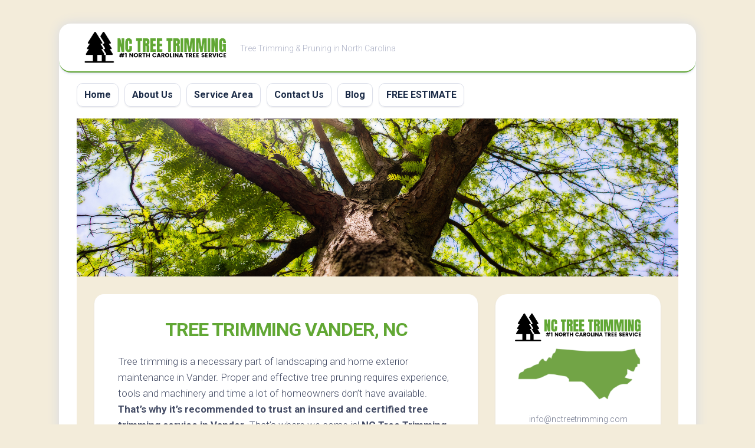

--- FILE ---
content_type: text/html
request_url: https://nctreetrimming.com/vander-nc/
body_size: 11409
content:
<!DOCTYPE html> 
<html class="no-js" lang="en-US">
<head>
<meta charset="UTF-8">
<meta name="viewport" content="width=device-width, initial-scale=1.0">
<link rel="profile" href="https://gmpg.org/xfn/11">
<meta name='robots' content='index, follow, max-image-preview:large, max-snippet:-1, max-video-preview:-1' />
<style>img:is([sizes="auto" i], [sizes^="auto," i]) { contain-intrinsic-size: 3000px 1500px }</style>
<script>document.documentElement.className = document.documentElement.className.replace("no-js","js");</script>
<!-- This site is optimized with the Yoast SEO plugin v22.3 - https://yoast.com/wordpress/plugins/seo/ -->
<title>Tree Trimming Vander, NC | (844) 609-2009 | NC Tree Trimming</title>
<meta name="description" content="Certified &amp; Insured Arborists Available for Tree Pruning in Vander. Call (844) 609-2009 for NC Tree Trimming Today!" />
<link rel="canonical" href="https://nctreetrimming.com/vander-nc/" />
<meta property="og:locale" content="en_US" />
<meta property="og:type" content="article" />
<meta property="og:title" content="Tree Trimming Vander, NC | (844) 609-2009 | NC Tree Trimming" />
<meta property="og:description" content="Certified &amp; Insured Arborists Available for Tree Pruning in Vander. Call (844) 609-2009 for NC Tree Trimming Today!" />
<meta property="og:url" content="https://nctreetrimming.com/vander-nc/" />
<meta property="og:site_name" content="NC Tree Trimming" />
<meta property="article:modified_time" content="2022-09-30T00:52:48+00:00" />
<meta property="og:image" content="https://nctreetrimming.com/wp-content/uploads/2022/05/tree-trimming-main.png" />
<meta name="twitter:card" content="summary_large_image" />
<meta name="twitter:label1" content="Est. reading time" />
<meta name="twitter:data1" content="4 minutes" />
<script type="application/ld+json" class="yoast-schema-graph">{"@context":"https://schema.org","@graph":[{"@type":"WebPage","@id":"https://nctreetrimming.com/vander-nc/","url":"https://nctreetrimming.com/vander-nc/","name":"Tree Trimming Vander, NC | (844) 609-2009 | NC Tree Trimming","isPartOf":{"@id":"https://nctreetrimming.com/#website"},"primaryImageOfPage":{"@id":"https://nctreetrimming.com/vander-nc/#primaryimage"},"image":{"@id":"https://nctreetrimming.com/vander-nc/#primaryimage"},"thumbnailUrl":"https://nctreetrimming.com/wp-content/uploads/2022/05/tree-trimming-main.png","datePublished":"2022-05-12T08:58:06+00:00","dateModified":"2022-09-30T00:52:48+00:00","description":"Certified & Insured Arborists Available for Tree Pruning in Vander. Call (844) 609-2009 for NC Tree Trimming Today!","breadcrumb":{"@id":"https://nctreetrimming.com/vander-nc/#breadcrumb"},"inLanguage":"en-US","potentialAction":[{"@type":"ReadAction","target":["https://nctreetrimming.com/vander-nc/"]}]},{"@type":"ImageObject","inLanguage":"en-US","@id":"https://nctreetrimming.com/vander-nc/#primaryimage","url":"https://nctreetrimming.com/wp-content/uploads/2022/05/tree-trimming-main.png","contentUrl":"https://nctreetrimming.com/wp-content/uploads/2022/05/tree-trimming-main.png","width":912,"height":620},{"@type":"BreadcrumbList","@id":"https://nctreetrimming.com/vander-nc/#breadcrumb","itemListElement":[{"@type":"ListItem","position":1,"name":"Home","item":"https://nctreetrimming.com/"},{"@type":"ListItem","position":2,"name":"Tree Trimming Vander, NC"}]},{"@type":"WebSite","@id":"https://nctreetrimming.com/#website","url":"https://nctreetrimming.com/","name":"NC Tree Trimming","description":"Tree Trimming &amp; Pruning in North Carolina","publisher":{"@id":"https://nctreetrimming.com/#organization"},"potentialAction":[{"@type":"SearchAction","target":{"@type":"EntryPoint","urlTemplate":"https://nctreetrimming.com/?s={search_term_string}"},"query-input":"required name=search_term_string"}],"inLanguage":"en-US"},{"@type":"Organization","@id":"https://nctreetrimming.com/#organization","name":"NC Tree Trimming","url":"https://nctreetrimming.com/","logo":{"@type":"ImageObject","inLanguage":"en-US","@id":"https://nctreetrimming.com/#/schema/logo/image/","url":"https://nctreetrimming.com/wp-content/uploads/2022/05/nc-tree-trimming-logo.png","contentUrl":"https://nctreetrimming.com/wp-content/uploads/2022/05/nc-tree-trimming-logo.png","width":840,"height":204,"caption":"NC Tree Trimming"},"image":{"@id":"https://nctreetrimming.com/#/schema/logo/image/"}}]}</script>
<!-- / Yoast SEO plugin. -->
<link rel='dns-prefetch' href='//fonts.googleapis.com' />
<link rel="alternate" type="application/rss+xml" title="NC Tree Trimming &raquo; Feed" href="https://nctreetrimming.com/feed/" />
<!-- <link rel='stylesheet' id='wp-block-library-css' href='https://nctreetrimming.com/wp-includes/css/dist/block-library/style.min.css?ver=6.8.3' type='text/css' media='all' /> -->
<link rel="stylesheet" type="text/css" href="//nctreetrimming.com/wp-content/cache/wpfc-minified/d3a6dt7v/fn6is.css" media="all"/>
<style id='classic-theme-styles-inline-css' type='text/css'>
/*! This file is auto-generated */
.wp-block-button__link{color:#fff;background-color:#32373c;border-radius:9999px;box-shadow:none;text-decoration:none;padding:calc(.667em + 2px) calc(1.333em + 2px);font-size:1.125em}.wp-block-file__button{background:#32373c;color:#fff;text-decoration:none}
</style>
<style id='global-styles-inline-css' type='text/css'>
:root{--wp--preset--aspect-ratio--square: 1;--wp--preset--aspect-ratio--4-3: 4/3;--wp--preset--aspect-ratio--3-4: 3/4;--wp--preset--aspect-ratio--3-2: 3/2;--wp--preset--aspect-ratio--2-3: 2/3;--wp--preset--aspect-ratio--16-9: 16/9;--wp--preset--aspect-ratio--9-16: 9/16;--wp--preset--color--black: #000000;--wp--preset--color--cyan-bluish-gray: #abb8c3;--wp--preset--color--white: #ffffff;--wp--preset--color--pale-pink: #f78da7;--wp--preset--color--vivid-red: #cf2e2e;--wp--preset--color--luminous-vivid-orange: #ff6900;--wp--preset--color--luminous-vivid-amber: #fcb900;--wp--preset--color--light-green-cyan: #7bdcb5;--wp--preset--color--vivid-green-cyan: #00d084;--wp--preset--color--pale-cyan-blue: #8ed1fc;--wp--preset--color--vivid-cyan-blue: #0693e3;--wp--preset--color--vivid-purple: #9b51e0;--wp--preset--gradient--vivid-cyan-blue-to-vivid-purple: linear-gradient(135deg,rgba(6,147,227,1) 0%,rgb(155,81,224) 100%);--wp--preset--gradient--light-green-cyan-to-vivid-green-cyan: linear-gradient(135deg,rgb(122,220,180) 0%,rgb(0,208,130) 100%);--wp--preset--gradient--luminous-vivid-amber-to-luminous-vivid-orange: linear-gradient(135deg,rgba(252,185,0,1) 0%,rgba(255,105,0,1) 100%);--wp--preset--gradient--luminous-vivid-orange-to-vivid-red: linear-gradient(135deg,rgba(255,105,0,1) 0%,rgb(207,46,46) 100%);--wp--preset--gradient--very-light-gray-to-cyan-bluish-gray: linear-gradient(135deg,rgb(238,238,238) 0%,rgb(169,184,195) 100%);--wp--preset--gradient--cool-to-warm-spectrum: linear-gradient(135deg,rgb(74,234,220) 0%,rgb(151,120,209) 20%,rgb(207,42,186) 40%,rgb(238,44,130) 60%,rgb(251,105,98) 80%,rgb(254,248,76) 100%);--wp--preset--gradient--blush-light-purple: linear-gradient(135deg,rgb(255,206,236) 0%,rgb(152,150,240) 100%);--wp--preset--gradient--blush-bordeaux: linear-gradient(135deg,rgb(254,205,165) 0%,rgb(254,45,45) 50%,rgb(107,0,62) 100%);--wp--preset--gradient--luminous-dusk: linear-gradient(135deg,rgb(255,203,112) 0%,rgb(199,81,192) 50%,rgb(65,88,208) 100%);--wp--preset--gradient--pale-ocean: linear-gradient(135deg,rgb(255,245,203) 0%,rgb(182,227,212) 50%,rgb(51,167,181) 100%);--wp--preset--gradient--electric-grass: linear-gradient(135deg,rgb(202,248,128) 0%,rgb(113,206,126) 100%);--wp--preset--gradient--midnight: linear-gradient(135deg,rgb(2,3,129) 0%,rgb(40,116,252) 100%);--wp--preset--font-size--small: 13px;--wp--preset--font-size--medium: 20px;--wp--preset--font-size--large: 36px;--wp--preset--font-size--x-large: 42px;--wp--preset--spacing--20: 0.44rem;--wp--preset--spacing--30: 0.67rem;--wp--preset--spacing--40: 1rem;--wp--preset--spacing--50: 1.5rem;--wp--preset--spacing--60: 2.25rem;--wp--preset--spacing--70: 3.38rem;--wp--preset--spacing--80: 5.06rem;--wp--preset--shadow--natural: 6px 6px 9px rgba(0, 0, 0, 0.2);--wp--preset--shadow--deep: 12px 12px 50px rgba(0, 0, 0, 0.4);--wp--preset--shadow--sharp: 6px 6px 0px rgba(0, 0, 0, 0.2);--wp--preset--shadow--outlined: 6px 6px 0px -3px rgba(255, 255, 255, 1), 6px 6px rgba(0, 0, 0, 1);--wp--preset--shadow--crisp: 6px 6px 0px rgba(0, 0, 0, 1);}:where(.is-layout-flex){gap: 0.5em;}:where(.is-layout-grid){gap: 0.5em;}body .is-layout-flex{display: flex;}.is-layout-flex{flex-wrap: wrap;align-items: center;}.is-layout-flex > :is(*, div){margin: 0;}body .is-layout-grid{display: grid;}.is-layout-grid > :is(*, div){margin: 0;}:where(.wp-block-columns.is-layout-flex){gap: 2em;}:where(.wp-block-columns.is-layout-grid){gap: 2em;}:where(.wp-block-post-template.is-layout-flex){gap: 1.25em;}:where(.wp-block-post-template.is-layout-grid){gap: 1.25em;}.has-black-color{color: var(--wp--preset--color--black) !important;}.has-cyan-bluish-gray-color{color: var(--wp--preset--color--cyan-bluish-gray) !important;}.has-white-color{color: var(--wp--preset--color--white) !important;}.has-pale-pink-color{color: var(--wp--preset--color--pale-pink) !important;}.has-vivid-red-color{color: var(--wp--preset--color--vivid-red) !important;}.has-luminous-vivid-orange-color{color: var(--wp--preset--color--luminous-vivid-orange) !important;}.has-luminous-vivid-amber-color{color: var(--wp--preset--color--luminous-vivid-amber) !important;}.has-light-green-cyan-color{color: var(--wp--preset--color--light-green-cyan) !important;}.has-vivid-green-cyan-color{color: var(--wp--preset--color--vivid-green-cyan) !important;}.has-pale-cyan-blue-color{color: var(--wp--preset--color--pale-cyan-blue) !important;}.has-vivid-cyan-blue-color{color: var(--wp--preset--color--vivid-cyan-blue) !important;}.has-vivid-purple-color{color: var(--wp--preset--color--vivid-purple) !important;}.has-black-background-color{background-color: var(--wp--preset--color--black) !important;}.has-cyan-bluish-gray-background-color{background-color: var(--wp--preset--color--cyan-bluish-gray) !important;}.has-white-background-color{background-color: var(--wp--preset--color--white) !important;}.has-pale-pink-background-color{background-color: var(--wp--preset--color--pale-pink) !important;}.has-vivid-red-background-color{background-color: var(--wp--preset--color--vivid-red) !important;}.has-luminous-vivid-orange-background-color{background-color: var(--wp--preset--color--luminous-vivid-orange) !important;}.has-luminous-vivid-amber-background-color{background-color: var(--wp--preset--color--luminous-vivid-amber) !important;}.has-light-green-cyan-background-color{background-color: var(--wp--preset--color--light-green-cyan) !important;}.has-vivid-green-cyan-background-color{background-color: var(--wp--preset--color--vivid-green-cyan) !important;}.has-pale-cyan-blue-background-color{background-color: var(--wp--preset--color--pale-cyan-blue) !important;}.has-vivid-cyan-blue-background-color{background-color: var(--wp--preset--color--vivid-cyan-blue) !important;}.has-vivid-purple-background-color{background-color: var(--wp--preset--color--vivid-purple) !important;}.has-black-border-color{border-color: var(--wp--preset--color--black) !important;}.has-cyan-bluish-gray-border-color{border-color: var(--wp--preset--color--cyan-bluish-gray) !important;}.has-white-border-color{border-color: var(--wp--preset--color--white) !important;}.has-pale-pink-border-color{border-color: var(--wp--preset--color--pale-pink) !important;}.has-vivid-red-border-color{border-color: var(--wp--preset--color--vivid-red) !important;}.has-luminous-vivid-orange-border-color{border-color: var(--wp--preset--color--luminous-vivid-orange) !important;}.has-luminous-vivid-amber-border-color{border-color: var(--wp--preset--color--luminous-vivid-amber) !important;}.has-light-green-cyan-border-color{border-color: var(--wp--preset--color--light-green-cyan) !important;}.has-vivid-green-cyan-border-color{border-color: var(--wp--preset--color--vivid-green-cyan) !important;}.has-pale-cyan-blue-border-color{border-color: var(--wp--preset--color--pale-cyan-blue) !important;}.has-vivid-cyan-blue-border-color{border-color: var(--wp--preset--color--vivid-cyan-blue) !important;}.has-vivid-purple-border-color{border-color: var(--wp--preset--color--vivid-purple) !important;}.has-vivid-cyan-blue-to-vivid-purple-gradient-background{background: var(--wp--preset--gradient--vivid-cyan-blue-to-vivid-purple) !important;}.has-light-green-cyan-to-vivid-green-cyan-gradient-background{background: var(--wp--preset--gradient--light-green-cyan-to-vivid-green-cyan) !important;}.has-luminous-vivid-amber-to-luminous-vivid-orange-gradient-background{background: var(--wp--preset--gradient--luminous-vivid-amber-to-luminous-vivid-orange) !important;}.has-luminous-vivid-orange-to-vivid-red-gradient-background{background: var(--wp--preset--gradient--luminous-vivid-orange-to-vivid-red) !important;}.has-very-light-gray-to-cyan-bluish-gray-gradient-background{background: var(--wp--preset--gradient--very-light-gray-to-cyan-bluish-gray) !important;}.has-cool-to-warm-spectrum-gradient-background{background: var(--wp--preset--gradient--cool-to-warm-spectrum) !important;}.has-blush-light-purple-gradient-background{background: var(--wp--preset--gradient--blush-light-purple) !important;}.has-blush-bordeaux-gradient-background{background: var(--wp--preset--gradient--blush-bordeaux) !important;}.has-luminous-dusk-gradient-background{background: var(--wp--preset--gradient--luminous-dusk) !important;}.has-pale-ocean-gradient-background{background: var(--wp--preset--gradient--pale-ocean) !important;}.has-electric-grass-gradient-background{background: var(--wp--preset--gradient--electric-grass) !important;}.has-midnight-gradient-background{background: var(--wp--preset--gradient--midnight) !important;}.has-small-font-size{font-size: var(--wp--preset--font-size--small) !important;}.has-medium-font-size{font-size: var(--wp--preset--font-size--medium) !important;}.has-large-font-size{font-size: var(--wp--preset--font-size--large) !important;}.has-x-large-font-size{font-size: var(--wp--preset--font-size--x-large) !important;}
:where(.wp-block-post-template.is-layout-flex){gap: 1.25em;}:where(.wp-block-post-template.is-layout-grid){gap: 1.25em;}
:where(.wp-block-columns.is-layout-flex){gap: 2em;}:where(.wp-block-columns.is-layout-grid){gap: 2em;}
:root :where(.wp-block-pullquote){font-size: 1.5em;line-height: 1.6;}
</style>
<!-- <link rel='stylesheet' id='widgetopts-styles-css' href='https://nctreetrimming.com/wp-content/plugins/widget-options/assets/css/widget-options.css' type='text/css' media='all' /> -->
<!-- <link rel='stylesheet' id='blogstream-style-css' href='https://nctreetrimming.com/wp-content/themes/blogstream/style.css?ver=6.8.3' type='text/css' media='all' /> -->
<link rel="stylesheet" type="text/css" href="//nctreetrimming.com/wp-content/cache/wpfc-minified/mjr1fend/8ilql.css" media="all"/>
<style id='blogstream-style-inline-css' type='text/css'>
body { font-family: "Roboto", Arial, sans-serif; }
#header .social-links .social-tooltip:hover,
.entry-header .entry-title a:hover,
.entry-meta .entry-comments,
.sidebar .post-nav li a:hover span,
.alx-tabs-nav li.active a,
.alx-tab li:hover .tab-item-title a,
.alx-tab li:hover .tab-item-comment a,
.alx-posts li:hover .post-item-title a { color: #61a734; }
#profile,
.nav-menu:not(.mobile) .menu > li.current_page_item > span, 
.nav-menu:not(.mobile) .menu > li.current-menu-item > span, 
.nav-menu:not(.mobile) .menu > li.current-menu-ancestor > span, 
.nav-menu:not(.mobile) .menu > li.current-post-parent > span,
.entry-line-bullet,
.post-tags a:hover { background-color: #61a734; }
#header,
.alx-tabs-nav li.active a { border-bottom-color: #61a734;
</style>
<!-- <link rel='stylesheet' id='blogstream-responsive-css' href='https://nctreetrimming.com/wp-content/themes/blogstream/responsive.css?ver=6.8.3' type='text/css' media='all' /> -->
<!-- <link rel='stylesheet' id='blogstream-font-awesome-css' href='https://nctreetrimming.com/wp-content/themes/blogstream/fonts/all.min.css?ver=6.8.3' type='text/css' media='all' /> -->
<link rel="stylesheet" type="text/css" href="//nctreetrimming.com/wp-content/cache/wpfc-minified/ero7c8h0/fn6is.css" media="all"/>
<link rel='stylesheet' id='roboto-css' href='//fonts.googleapis.com/css?family=Roboto%3A400%2C300italic%2C300%2C400italic%2C700&#038;subset=latin%2Clatin-ext&#038;ver=6.8.3' type='text/css' media='all' />
<!-- <link rel='stylesheet' id='popup-maker-site-css' href='//nctreetrimming.com/wp-content/uploads/pum/pum-site-styles.css?generated=1710893212&#038;ver=1.18.5' type='text/css' media='all' /> -->
<!-- <link rel='stylesheet' id='call-now-button-modern-style-css' href='https://nctreetrimming.com/wp-content/plugins/call-now-button/resources/style/modern.css?ver=1.4.5' type='text/css' media='all' /> -->
<link rel="stylesheet" type="text/css" href="//nctreetrimming.com/wp-content/cache/wpfc-minified/2q8bmbop/e7ke2.css" media="all"/>
<script src='//nctreetrimming.com/wp-content/cache/wpfc-minified/fqg4k6eu/fn6is.js' type="text/javascript"></script>
<!-- <script type="text/javascript" src="https://nctreetrimming.com/wp-includes/js/jquery/jquery.min.js?ver=3.7.1" id="jquery-core-js"></script> -->
<!-- <script type="text/javascript" src="https://nctreetrimming.com/wp-includes/js/jquery/jquery-migrate.min.js?ver=3.4.1" id="jquery-migrate-js"></script> -->
<!-- <script type="text/javascript" src="https://nctreetrimming.com/wp-content/themes/blogstream/js/slick.min.js?ver=6.8.3" id="blogstream-slick-js"></script> -->
<link rel="https://api.w.org/" href="https://nctreetrimming.com/wp-json/" /><link rel="alternate" title="JSON" type="application/json" href="https://nctreetrimming.com/wp-json/wp/v2/pages/633" /><link rel="EditURI" type="application/rsd+xml" title="RSD" href="https://nctreetrimming.com/xmlrpc.php?rsd" />
<meta name="generator" content="WordPress 6.8.3" />
<link rel='shortlink' href='https://nctreetrimming.com/?p=633' />
<link rel="alternate" title="oEmbed (JSON)" type="application/json+oembed" href="https://nctreetrimming.com/wp-json/oembed/1.0/embed?url=https%3A%2F%2Fnctreetrimming.com%2Fvander-nc%2F" />
<link rel="alternate" title="oEmbed (XML)" type="text/xml+oembed" href="https://nctreetrimming.com/wp-json/oembed/1.0/embed?url=https%3A%2F%2Fnctreetrimming.com%2Fvander-nc%2F&#038;format=xml" />
<!-- Global site tag (gtag.js) - Google Analytics -->
<script async src="https://www.googletagmanager.com/gtag/js?id=G-M43WZYBKM2"></script>
<script>
window.dataLayer = window.dataLayer || [];
function gtag(){dataLayer.push(arguments);}
gtag('js', new Date());
gtag('config', 'G-M43WZYBKM2');
</script>
<script type="text/javascript">
var po_host=(("https:"==document.location.protocol)?"https://":"http://");
document.write(unescape("%3Cscript src='"+po_host+"leads.polyares.com/js/embed/embed.js?apikey=fa84b0164c6c7a573c10f888aa1cd029eccb3140&buttons=' type='text/javascript'%3E%3C/script%3E"));
</script>   <style type="text/css" id="custom-background-css">
body.custom-background { background-color: #f3ecda; }
</style>
<link rel="icon" href="https://nctreetrimming.com/wp-content/uploads/2022/05/tree-trimming-icon-150x150.png" sizes="32x32" />
<link rel="icon" href="https://nctreetrimming.com/wp-content/uploads/2022/05/tree-trimming-icon-200x200.png" sizes="192x192" />
<link rel="apple-touch-icon" href="https://nctreetrimming.com/wp-content/uploads/2022/05/tree-trimming-icon-200x200.png" />
<meta name="msapplication-TileImage" content="https://nctreetrimming.com/wp-content/uploads/2022/05/tree-trimming-icon.png" />
<style type="text/css" id="wp-custom-css">
div#page.container {
background: #F3ECDA;
}
.entry-title {
text-align: center;
}
h1 {
color: #61A734;
text-transform: uppercase;
}
.entry h2 {
color: #61A734;
text-transform: uppercase;
font-size: 26px;
}
.entry h3 {
color: #61A734;
text-transform: uppercase;
font-size: 24px;
}
.entry h4 {
text-transform: uppercase;
font-size: 18px;
}
.su-note {
font-weight: bold;
}
.site-title a img {
display: block;
max-width: 100%;
max-height: 60px;
height: auto;
padding: 0;
margin: 0 auto;
-webkit-border-radius: 0;
border-radius: 0;
}		</style>
<style id="kirki-inline-styles"></style></head>
<body data-rsssl=1 class="wp-singular page-template-default page page-id-633 custom-background wp-custom-logo wp-theme-blogstream col-2cl full-width logged-out">
<a class="skip-link screen-reader-text" href="#page">Skip to content</a>
<div id="wrapper">
<div id="header-sticky">
<header id="header" class="hide-on-scroll-down nav-menu-dropdown-left">
<div class="pad group">
<p class="site-title"><a href="https://nctreetrimming.com/" rel="home"><img src="https://nctreetrimming.com/wp-content/uploads/2022/05/nc-tree-trimming-logo.png" alt="NC Tree Trimming"></a></p>
<p class="site-description">Tree Trimming &amp; Pruning in North Carolina</p>
</div>
</header><!--/#header-->
</div><!--/#header-sticky-->
<div id="header-bottom" class="group">
<div id="wrap-nav-header" class="wrap-nav">
<nav id="nav-header-nav" class="main-navigation nav-menu">
<button class="menu-toggle" aria-controls="primary-menu" aria-expanded="false">
<span class="screen-reader-text">Expand Menu</span><div class="menu-toggle-icon"><span></span><span></span><span></span></div>			</button>
<div class="menu-main-container"><ul id="nav-header" class="menu"><li id="menu-item-22" class="menu-item menu-item-type-post_type menu-item-object-page menu-item-home menu-item-22"><span class="menu-item-wrapper"><a href="https://nctreetrimming.com/">Home</a></span></li>
<li id="menu-item-21" class="menu-item menu-item-type-post_type menu-item-object-page menu-item-21"><span class="menu-item-wrapper"><a href="https://nctreetrimming.com/about-us/">About Us</a></span></li>
<li id="menu-item-18" class="menu-item menu-item-type-post_type menu-item-object-page menu-item-18"><span class="menu-item-wrapper"><a href="https://nctreetrimming.com/service-area/">Service Area</a></span></li>
<li id="menu-item-20" class="menu-item menu-item-type-post_type menu-item-object-page menu-item-20"><span class="menu-item-wrapper"><a href="https://nctreetrimming.com/contact-us/">Contact Us</a></span></li>
<li id="menu-item-19" class="menu-item menu-item-type-post_type menu-item-object-page menu-item-19"><span class="menu-item-wrapper"><a href="https://nctreetrimming.com/blog/">Blog</a></span></li>
<li id="menu-item-746" class="menu-item menu-item-type-custom menu-item-object-custom menu-item-746"><span class="menu-item-wrapper"><a href="#popmake-744">FREE ESTIMATE</a></span></li>
</ul></div>		</nav>
</div>
</div><!--/#header-bottom-->
<div id="wrapper-inner">
<div class="site-header">
<a href="https://nctreetrimming.com/" rel="home">
<img class="site-image" src="https://nctreetrimming.com/wp-content/uploads/2022/05/tree-branch-image.jpg" alt="NC Tree Trimming">
</a>
</div>
<div class="container" id="page">
<div class="container-inner">			
<div class="main">
<div class="main-inner group">
<div class="content">
<article class="post-633 page type-page status-publish hentry">	
<div class="post-wrapper group">
<header class="entry-header group">
<h1 class="entry-title">Tree Trimming Vander, NC</h1>
</header>
<div class="entry-content">
<div class="entry themeform">
<p>Tree trimming is a necessary part of landscaping and home exterior maintenance in Vander. Proper and effective tree pruning requires experience, tools and machinery and time a lot of homeowners don’t have available. <strong>That’s why it’s recommended to trust an insured and certified tree trimming service in Vander.</strong> That’s where we come in! <strong>NC Tree Trimming</strong> provides trimming and tree pruning  across the entire state of North Carolina – including Vander &amp; more! Your trees will never look better than after our pruning service.</p>
<p style="text-align: center;"><strong><a href="#popmake-744" class="su-button su-button-style-default" style="color:#FFFFFF;background-color:#FF914D;border-color:#cc743e;border-radius:66px;-moz-border-radius:66px;-webkit-border-radius:66px" target="_"><span style="color:#FFFFFF;padding:0px 30px;font-size:22px;line-height:44px;border-color:#ffb283;border-radius:66px;-moz-border-radius:66px;-webkit-border-radius:66px;text-shadow:none;-moz-text-shadow:none;-webkit-text-shadow:none"> GET FREE ESTIMATE</span></a></strong></p>
<h2 style="text-align: center;">Benefits of Tree Trimming</h2>
<p><img fetchpriority="high" decoding="async" class="aligncenter size-full wp-image-36" src="https://nctreetrimming.com/wp-content/uploads/2022/05/tree-trimming-main.png" alt="tree pruning in Vander" width="912" height="620" srcset="https://nctreetrimming.com/wp-content/uploads/2022/05/tree-trimming-main.png 912w, https://nctreetrimming.com/wp-content/uploads/2022/05/tree-trimming-main-300x204.png 300w, https://nctreetrimming.com/wp-content/uploads/2022/05/tree-trimming-main-768x522.png 768w" sizes="(max-width: 912px) 100vw, 912px" /></p>
<p>Tree pruning isn’t only recommended for curb appeal and upkeep. Trees left ignored for more than 2-3 years typically lead to many major  exterior problems over time. Tree trimming to remove dead and loose limbs and branches is one of several tree care services Vander homeowners need to complete on a yearly basis. Learn some of the benefits of tree trimming here:</p>
<ul>
<li>Trimming dead branches from a tree helps the tree to produce and grow new fruitful branches. Dead limbs also lead to rotting and disease.</li>
<li>Removing loose limbs and dying branches lowers the chance of an accident or damage to your house, your neighbor’s home or nearby power lines.</li>
<li>Trimming allows homeowners to alter sun and shade levels throughout their lawn to enhance their landscaping aesthetic and curb appeal.</li>
<li>Pruning is helpful for limiting and preventing troublesome pest infestations within the tree.</li>
<li>Trimming trees makes the remaining branches stronger and better able to shield and protect a house from storm damage and strong winds.</li>
</ul>
<div class="su-note"  style="border-color:#e57733;border-radius:3px;-moz-border-radius:3px;-webkit-border-radius:3px;"><div class="su-note-inner su-u-clearfix su-u-trim" style="background-color:#FF914D;border-color:#ffffff;color:#FFF;border-radius:3px;-moz-border-radius:3px;-webkit-border-radius:3px;"><center>PROFESSIONAL PRUNING. CALL NOW!</center><center><a href="tel:8446092009" class="su-button su-button-style-default" style="color:#FF914D;background-color:#FFF;border-color:#cccccc;border-radius:66px;-moz-border-radius:66px;-webkit-border-radius:66px" target="_"><span style="color:#FF914D;padding:0px 30px;font-size:22px;line-height:44px;border-color:#ffffff;border-radius:66px;-moz-border-radius:66px;-webkit-border-radius:66px;text-shadow:none;-moz-text-shadow:none;-webkit-text-shadow:none"> (844) 609-2009</span></a></center></div></div>
<h3 style="text-align: center;"><strong>Need Tree Trimming in Vander?</strong></h3>
<p>Don’t wait too long when it comes to tree pruning in Vander. Quickly the limbs will become unruly or an accident or damage might happen. If you’re curious if right now is the right time to schedule tree pruning, monitor for some of these indicators below:</p>
<ul>
<li>Tree branches and limbs are very close to power lines</li>
<li>Branches and limbs are brushing against your home</li>
<li>Branches are bending or snapped or appear to be dying</li>
<li>Limbs are growing into your neighbor’s property</li>
<li>Pruning hasn’t been performed in three years or more</li>
</ul>
<h3 style="text-align: center;">The Vander Tree Pruning Process</h3>
<p><strong>NC Tree Trimming guarantees a step-by-step process for tree trimming in Vander, with steps including:</strong></p>
<ul>
<li>Property inspection to review your trees and decide what level of pruning is necessary or whether tree removal is needed.</li>
<li>Removal of dead limbs and branches, including water sprouts and suckers, starting with dangerous branches and diseased limbs, resulting in more light and air and a healthier tree.</li>
<li>Restoring the tree to proper health with precise trimming where needed.</li>
<li>Deciding the optimal plan for annual trimming and the long-term health of the tree.</li>
<li>Caring for your property and preventing damage with the use of lightweight and professional equipment for the best results.</li>
</ul>
<h4 style="text-align: center;">NC Tree Trimming is Just a Call Away!</h4>
<p><strong>Is it time to trim your trees in Vander?</strong> NC Tree Trimming is ready to help! We have certified arborists available with many years of experience serving North Carolina homeowners just like you. Your trees are in skilled hands when you call NC Tree Trimming for tree trimming and maintenance.</p>
<p>Give us a call to learn more about our tree pruning service or <strong>click the button below to request a FREE estimate with our online form</strong>.</p>
<p><center><strong><a href="#popmake-744" class="su-button su-button-style-default" style="color:#FFFFFF;background-color:#FF914D;border-color:#cc743e;border-radius:66px;-moz-border-radius:66px;-webkit-border-radius:66px" target="_"><span style="color:#FFFFFF;padding:0px 30px;font-size:22px;line-height:44px;border-color:#ffb283;border-radius:66px;-moz-border-radius:66px;-webkit-border-radius:66px;text-shadow:none;-moz-text-shadow:none;-webkit-text-shadow:none"> GET FREE ESTIMATE</span></a></strong></center></p>
<h3 style="text-align: center;">TREE TRIMMING IN Vander</h3>
<p style="text-align: center;"><strong>NC Tree Trimming proudly serves Vander and the surrounding area:</strong></p>
<p><span style="font-family: arial, helvetica, sans-serif;"><iframe class="page-generator-pro-map" width="100%" height="350" frameborder="0" style="border:0" src="https://www.google.com/maps/embed/v1/place?q=Vander%2C+NC&#038;zoom=14&#038;maptype=roadmap&#038;key=AIzaSyCNTEOso0tZG6YMSJFoaJEY5Th1stEWrJI" allowfullscreen></iframe></span></p>
<div class="clear"></div>
</div><!--/.entry-->
</div>
<div class="entry-footer group">
</div>
</div>
</article><!--/.post-->	
</div><!--/.content-->
<div class="sidebar s1">
<div class="sidebar-content">
<div id="text-4" class="widget widget_text">			<div class="textwidget"><p><img loading="lazy" decoding="async" class="aligncenter size-full wp-image-698" src="https://nctreetrimming.com/wp-content/uploads/2022/05/nc-tree-trimming-logo.png" alt="" width="840" height="204" srcset="https://nctreetrimming.com/wp-content/uploads/2022/05/nc-tree-trimming-logo.png 840w, https://nctreetrimming.com/wp-content/uploads/2022/05/nc-tree-trimming-logo-300x73.png 300w, https://nctreetrimming.com/wp-content/uploads/2022/05/nc-tree-trimming-logo-768x187.png 768w" sizes="auto, (max-width: 840px) 100vw, 840px" /><a href="https://nctreetrimming.com/service-area/"><img loading="lazy" decoding="async" class="aligncenter wp-image-699 size-medium" src="https://nctreetrimming.com/wp-content/uploads/2022/05/north-carolina-icon-300x124.png" alt="" width="300" height="124" srcset="https://nctreetrimming.com/wp-content/uploads/2022/05/north-carolina-icon-300x124.png 300w, https://nctreetrimming.com/wp-content/uploads/2022/05/north-carolina-icon-768x319.png 768w, https://nctreetrimming.com/wp-content/uploads/2022/05/north-carolina-icon.png 940w" sizes="auto, (max-width: 300px) 100vw, 300px" /></a></p>
<p><center><a href="/cdn-cgi/l/email-protection" class="__cf_email__" data-cfemail="96fff8f0f9d6f8f5e2e4f3f3e2e4fffbfbfff8f1b8f5f9fb">[email&#160;protected]</a><br />
(844) 609-2009</center></p>
</div>
</div><div id="media_image-3" class="widget widget_media_image"><a href="https://www.arborday.org/"><img width="300" height="300" src="https://nctreetrimming.com/wp-content/uploads/2022/05/arbor-day-foundation-logo-300x300.png" class="image wp-image-28  attachment-medium size-medium" alt="" style="max-width: 100%; height: auto;" decoding="async" loading="lazy" srcset="https://nctreetrimming.com/wp-content/uploads/2022/05/arbor-day-foundation-logo-300x300.png 300w, https://nctreetrimming.com/wp-content/uploads/2022/05/arbor-day-foundation-logo-150x150.png 150w, https://nctreetrimming.com/wp-content/uploads/2022/05/arbor-day-foundation-logo-200x200.png 200w, https://nctreetrimming.com/wp-content/uploads/2022/05/arbor-day-foundation-logo.png 768w" sizes="auto, (max-width: 300px) 100vw, 300px" /></a></div>			
</div><!--/.sidebar-content-->
</div><!--/.sidebar-->
					</div><!--/.main-inner-->
</div><!--/.main-->	
</div><!--/.container-inner-->
</div><!--/.container-->
<footer id="footer">
<div id="footer-widgets">
<div class="pad group">
<div class="footer-widget-1 grid one-full last">
<div id="text-8" class="widget widget_text">			<div class="textwidget"><p><center><img loading="lazy" decoding="async" class="aligncenter size-medium wp-image-698" src="https://nctreetrimming.com/wp-content/uploads/2022/05/nc-tree-trimming-logo-300x73.png" alt="" width="250" height="65" /></center><br />
<center><a href="/cdn-cgi/l/email-protection" class="__cf_email__" data-cfemail="b0d9ded6dff0ded3c4c2d5d5c4c2d9ddddd9ded79ed3dfdd">[email&#160;protected]</a> | <a href="tel:8446092009">(844) 609-2009</a></center></p>
</div>
</div>					</div>
</div><!--/.pad-->
</div><!--/#footer-widgets-->	
<div id="footer-bottom">
<a id="back-to-top" href="#"><i class="fas fa-angle-up"></i></a>
<div class="pad group">
<div class="grid one-full">
<div id="copyright">
<p>NC Tree Trimming © 2022. All Rights Reserved. Please note that this website connects consumers looking for home improvement services with a network of independent service providers. It does not provide direct home repair or maintenance services.</p>
</div><!--/#copyright-->
</div>
<div class="grid one-full">	
</div>
</div><!--/.pad-->
</div><!--/#footer-bottom-->
</footer><!--/#footer-->
</div><!--/#wrapper-inner-->
</div><!--/#wrapper-->
<script data-cfasync="false" src="/cdn-cgi/scripts/5c5dd728/cloudflare-static/email-decode.min.js"></script><script type="speculationrules">
{"prefetch":[{"source":"document","where":{"and":[{"href_matches":"\/*"},{"not":{"href_matches":["\/wp-*.php","\/wp-admin\/*","\/wp-content\/uploads\/*","\/wp-content\/*","\/wp-content\/plugins\/*","\/wp-content\/themes\/blogstream\/*","\/*\\?(.+)"]}},{"not":{"selector_matches":"a[rel~=\"nofollow\"]"}},{"not":{"selector_matches":".no-prefetch, .no-prefetch a"}}]},"eagerness":"conservative"}]}
</script>
<div id="pum-744" class="pum pum-overlay pum-theme-736 pum-theme-lightbox popmake-overlay click_open" data-popmake="{&quot;id&quot;:744,&quot;slug&quot;:&quot;form&quot;,&quot;theme_id&quot;:736,&quot;cookies&quot;:[],&quot;triggers&quot;:[{&quot;type&quot;:&quot;click_open&quot;,&quot;settings&quot;:{&quot;extra_selectors&quot;:&quot;&quot;,&quot;cookie_name&quot;:null}}],&quot;mobile_disabled&quot;:null,&quot;tablet_disabled&quot;:null,&quot;meta&quot;:{&quot;display&quot;:{&quot;stackable&quot;:false,&quot;overlay_disabled&quot;:false,&quot;scrollable_content&quot;:false,&quot;disable_reposition&quot;:false,&quot;size&quot;:&quot;small&quot;,&quot;responsive_min_width&quot;:&quot;0%&quot;,&quot;responsive_min_width_unit&quot;:false,&quot;responsive_max_width&quot;:&quot;80%&quot;,&quot;responsive_max_width_unit&quot;:false,&quot;custom_width&quot;:&quot;640px&quot;,&quot;custom_width_unit&quot;:false,&quot;custom_height&quot;:&quot;380px&quot;,&quot;custom_height_unit&quot;:false,&quot;custom_height_auto&quot;:false,&quot;location&quot;:&quot;center top&quot;,&quot;position_from_trigger&quot;:false,&quot;position_top&quot;:&quot;100&quot;,&quot;position_left&quot;:&quot;0&quot;,&quot;position_bottom&quot;:&quot;0&quot;,&quot;position_right&quot;:&quot;0&quot;,&quot;position_fixed&quot;:false,&quot;animation_type&quot;:&quot;fade&quot;,&quot;animation_speed&quot;:&quot;350&quot;,&quot;animation_origin&quot;:&quot;center top&quot;,&quot;overlay_zindex&quot;:false,&quot;zindex&quot;:&quot;1999999999&quot;},&quot;close&quot;:{&quot;text&quot;:&quot;&quot;,&quot;button_delay&quot;:&quot;0&quot;,&quot;overlay_click&quot;:false,&quot;esc_press&quot;:false,&quot;f4_press&quot;:false},&quot;click_open&quot;:[]}}" role="dialog" aria-modal="false"
>
<div id="popmake-744" class="pum-container popmake theme-736 pum-responsive pum-responsive-small responsive size-small">
<div class="pum-content popmake-content" tabindex="0">
<p><iframe src="//leads.polyares.com/?api_key=fa84b0164c6c7a573c10f888aa1cd029eccb3140&#038;funnel=1&#038;category=193&#038;step=1&#038;buttons=btn-success&#038;step1_title=GET%20A%20FREE%20ESTIMATE%20NOW&#038;step1_button=SEND" width="600" height="545" frameborder="0"></iframe></p>
</div>
<button type="button" class="pum-close popmake-close" aria-label="Close">
&times;			</button>
</div>
</div>
<!-- Call Now Button 1.4.5 (https://callnowbutton.com) [renderer:modern]-->
<a  href="tel:844-609-2009" id="callnowbutton" class="call-now-button  cnb-zoom-100  cnb-zindex-10  cnb-text  cnb-single cnb-right cnb-displaymode cnb-displaymode-mobile-only" style="background-image:url([data-uri]); background-color:#ff914d;"><span>CALL NOW</span></a><!-- <link rel='stylesheet' id='su-shortcodes-css' href='https://nctreetrimming.com/wp-content/plugins/shortcodes-ultimate/includes/css/shortcodes.css?ver=7.0.5' type='text/css' media='all' /> -->
<link rel="stylesheet" type="text/css" href="//nctreetrimming.com/wp-content/cache/wpfc-minified/1zb2mcc/fn6is.css" media="all"/>
<script type="text/javascript" src="https://nctreetrimming.com/wp-content/themes/blogstream/js/jquery.fitvids.js?ver=6.8.3" id="blogstream-fitvids-js"></script>
<script type="text/javascript" src="https://nctreetrimming.com/wp-content/themes/blogstream/js/jq-sticky-anything.min.js?ver=6.8.3" id="blogstream-jq-sticky-anything-js"></script>
<script type="text/javascript" src="https://nctreetrimming.com/wp-content/themes/blogstream/js/scripts.js?ver=6.8.3" id="blogstream-scripts-js"></script>
<script type="text/javascript" src="https://nctreetrimming.com/wp-content/themes/blogstream/js/nav.js?ver=1630424880" id="blogstream-nav-script-js"></script>
<script type="text/javascript" src="https://nctreetrimming.com/wp-includes/js/jquery/ui/core.min.js?ver=1.13.3" id="jquery-ui-core-js"></script>
<script type="text/javascript" id="popup-maker-site-js-extra">
/* <![CDATA[ */
var pum_vars = {"version":"1.18.5","pm_dir_url":"https:\/\/nctreetrimming.com\/wp-content\/plugins\/popup-maker\/","ajaxurl":"https:\/\/nctreetrimming.com\/wp-admin\/admin-ajax.php","restapi":"https:\/\/nctreetrimming.com\/wp-json\/pum\/v1","rest_nonce":null,"default_theme":"735","debug_mode":"","disable_tracking":"","home_url":"\/","message_position":"top","core_sub_forms_enabled":"1","popups":[],"cookie_domain":"","analytics_route":"analytics","analytics_api":"https:\/\/nctreetrimming.com\/wp-json\/pum\/v1"};
var pum_sub_vars = {"ajaxurl":"https:\/\/nctreetrimming.com\/wp-admin\/admin-ajax.php","message_position":"top"};
var pum_popups = {"pum-744":{"triggers":[],"cookies":[],"disable_on_mobile":false,"disable_on_tablet":false,"atc_promotion":null,"explain":null,"type_section":null,"theme_id":"736","size":"small","responsive_min_width":"0%","responsive_max_width":"80%","custom_width":"640px","custom_height_auto":false,"custom_height":"380px","scrollable_content":false,"animation_type":"fade","animation_speed":"350","animation_origin":"center top","open_sound":"none","custom_sound":"","location":"center top","position_top":"100","position_bottom":"0","position_left":"0","position_right":"0","position_from_trigger":false,"position_fixed":false,"overlay_disabled":false,"stackable":false,"disable_reposition":false,"zindex":"1999999999","close_button_delay":"0","fi_promotion":null,"close_on_form_submission":false,"close_on_form_submission_delay":"0","close_on_overlay_click":false,"close_on_esc_press":false,"close_on_f4_press":false,"disable_form_reopen":false,"disable_accessibility":false,"theme_slug":"lightbox","id":744,"slug":"form"}};
/* ]]> */
</script>
<script type="text/javascript" src="//nctreetrimming.com/wp-content/uploads/pum/pum-site-scripts.js?defer&amp;generated=1710893213&amp;ver=1.18.5" id="popup-maker-site-js"></script>
<script>
/(trident|msie)/i.test(navigator.userAgent)&&document.getElementById&&window.addEventListener&&window.addEventListener("hashchange",function(){var t,e=location.hash.substring(1);/^[A-z0-9_-]+$/.test(e)&&(t=document.getElementById(e))&&(/^(?:a|select|input|button|textarea)$/i.test(t.tagName)||(t.tabIndex=-1),t.focus())},!1);
</script>
<script defer src="https://static.cloudflareinsights.com/beacon.min.js/vcd15cbe7772f49c399c6a5babf22c1241717689176015" integrity="sha512-ZpsOmlRQV6y907TI0dKBHq9Md29nnaEIPlkf84rnaERnq6zvWvPUqr2ft8M1aS28oN72PdrCzSjY4U6VaAw1EQ==" data-cf-beacon='{"version":"2024.11.0","token":"d03f4f39d0164a689b0b9969d7d6c1b8","r":1,"server_timing":{"name":{"cfCacheStatus":true,"cfEdge":true,"cfExtPri":true,"cfL4":true,"cfOrigin":true,"cfSpeedBrain":true},"location_startswith":null}}' crossorigin="anonymous"></script>
</body>
</html><!-- WP Fastest Cache file was created in 0.1483690738678 seconds, on 17-10-25 9:31:12 -->